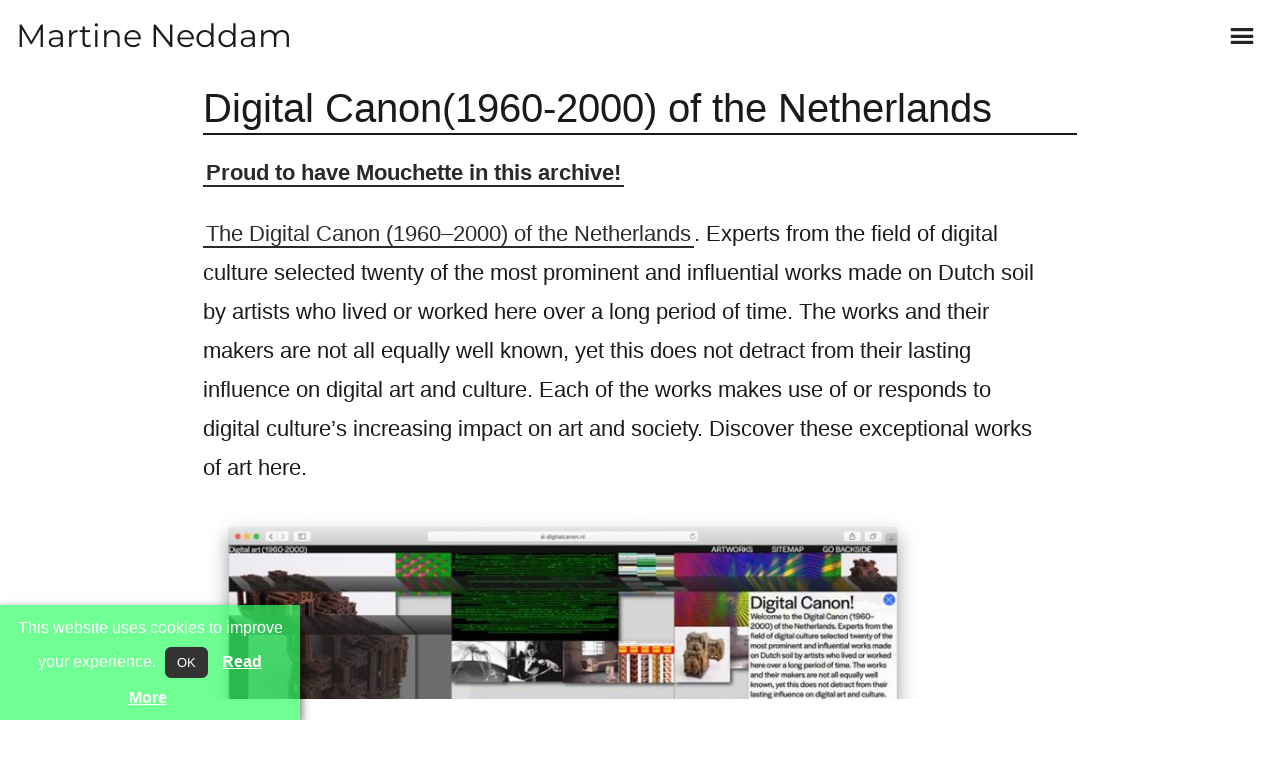

--- FILE ---
content_type: text/css
request_url: https://www.neddam.info/wp-content/themes/twentysixteen-child/style.css?ver=20250715
body_size: 1976
content:
/*
Theme Name: Twenty Sixteen Child
Theme URI: https://neddam.info/wp-content/themes/twentysixteen-child
Description: Child Theme for Twenty Sixteen
Author: Stephanie Boisset for Martine Neddam
Template: twentysixteen
Version: 1.0.0
Text Domain: twentysixteen-child
*/
body {
	background-color: #fff;
	font-family: Arial, Helvetica, sans-serif;
}
.home .entry .entry-content a {
    color: #2a2a2a !important;
	text-decoration: none !important;
}
a, a img, .pt-cv-readmore {
  	transition: 0.3s;
}
.site-branding .site-title a:hover, .site-branding .site-title a:focus, .site-info a:hover, .site-info a:focus {
    color: #999;
}
.pt-cv-title a, article a {
	color: #2a2a2a;
	font-weight: normal;
    padding: 0 3px;
	text-decoration: none;
}
article a:hover,
article a:focus,
article a:active {
	background: none;
	box-shadow: none;
	color: #4a4a4a;
	text-shadow: #ccc 2px 5px;
}
.pt-cv-title a:hover, .pt-cv-title a:focus, .pt-cv-title a:active {
	background: none !important;
	box-shadow: none;
	color: #4a4a4a !important;
	text-shadow: #ccc 2px 5px;
}
article figure a, article figure a:hover,
article figure a:focus,
article figure a:active {
    background: none;
	color: #2a2a2a;
	font-weight: normal;
    padding: 0;
	text-decoration: none;
}
a:hover img {
	opacity: .5;
}
.entry-content a, .entry-summary a, .taxonomy-description a, .logged-in-as a, .comment-content a, .pingback .comment-body > a, .textwidget a, .entry-footer a:hover, .site-info a:hover, .entry-title {
    box-shadow: 0 2px 0 0 currentColor;
}
.site-header-menu {
    display: block;
}
#mega-menu-wrap-primary {
	float: right;
    width: 280px;
}
#mega-menu-wrap-primary #mega-menu-primary > li.mega-menu-item {
    margin-bottom: 2px;
    background: rgba(255,255,255,.85);
}
#mega-menu-wrap-menu-1 #mega-menu-menu-1 > li.mega-menu-item > a.mega-menu-link {
    background: transparent;
}
#mega-menu-wrap-primary #mega-menu-primary, #mega-menu-wrap-primary #mega-menu-primary ul.mega-sub-menu, #mega-menu-wrap-primary #mega-menu-primary li.mega-menu-item, #mega-menu-wrap-primary #mega-menu-primary li.mega-menu-row, #mega-menu-wrap-primary #mega-menu-primary li.mega-menu-column, #mega-menu-wrap-primary #mega-menu-primary a.mega-menu-link {
    font-size: 1.3em;
    letter-spacing: .05em;
	}
.site-header {
    padding: 1em 1em 0 !important;
}
.site-title {
	font-size: 2em;
	font-weight: normal;
}
.site-branding, .site-header-menu {
	margin-top: 0 !important;
}
	.site-main > article {
    margin-bottom: 1em;
	}
	.entry-title, .entry-content h2 {
    font-family: inherit;
	font-weight: normal;
    margin-bottom: .05em;
}
p {
    margin: 0 0 1em;
}
.home h1.entry-title {
	display: none;
}
.home ul {
	list-style: none;
	padding-left: 0;
}
.home strong {
	font-size: 4em;
	font-weight: normal;
	text-transform: lowercase;
}
.home strong em {
	font-size: 1.5em;
	font-weight: normal;
	text-transform: lowercase;
}
.home .entry .entry-header {
	display: none;
}
.home em.description {
	font-size: 2em;
}
.home .entry-content {
	margin-top: 15%;
	margin-bottom: 5%;
}
.home h2, .home h3, .home h4, .home p, .home pre {
	display: inline;
}
.home h2 {
	font-size: 5em;
	font-weight: normal;
	text-transform: lowercase;
	line-height: .7em;
	margin-left: 3.3em;
}
.home h3 {
	font-size: 3.5em;
	font-weight: normal;
	text-transform: lowercase;
}
.home h4 {
	font-size: 2em;
	font-weight: normal;
	letter-spacing: normal;
	text-transform: lowercase;
	margin: 0 1em;
	line-height: 2;
}
.home pre {
	border: none;
	margin: -5em 3em 0;
	padding: 0;
	width: auto;
	writing-mode: vertical-rl;
    text-orientation: sideways;
    transform: rotate(180deg);
}
.home .entry-content a {
	box-shadow: none;
	padding: 0;
}
.home .entry-content a:hover {
	background: none;
	box-shadow: none;
	color: #4a4a4a;
	text-shadow: #ccc 2px 5px;
}
.entry .entry-content > *, .entry .entry-summary > * {
    max-width: 100% !important;
}
.entry .entry-content, .entry .entry-summary, #colophon .site-info {
    max-width: 100% !important;
    margin: 0 !important;
    padding: 0 1em !important;
}
div.wp-block-image {
	margin-bottom: 0;
}
.site-footer {
	padding-left: 1.2%;
	padding-top: 5%;
}
.site-info {
    color: #ccc;
    font-size: 11px;
    font-size: 0.6875rem;
    letter-spacing: .1em;
}
.site-info a {
    color: #ccc;
}
.site-info a:hover {
	border-bottom: none;
	box-shadow: none;
}
.pt-cv-content {
	font-size: 14px;
    font-size: 0.875rem;
	margin-bottom: 0 !important;
	text-align: left;
}
.pt-cv-content-item {
    padding-bottom: .05em !important;
}
.pt-cv-readmore {
	display: none !important;
    /*color: #fff !important;
    background-color: #2a2a2a !important;
    border: none !important;
	font-size: 24px !important;
    font-size: 1.5rem !important;
	line-height: 1 !important;
	opacity: .35;*/
}
.pt-cv-readmore:hover {
	opacity: 1;
}
@media screen and (min-width: 44.375em) {
.site {
    margin: 0;
	}
	.site-main > article {
    margin-bottom: 1em;
	}
	.entry-title {
    margin-bottom: .5em;
}
.site-footer {
	padding-left: 1.2%;
}
.wp-block-image figcaption, [class^="wp-block-"] figcaption {
	font-size: 14px;
    font-size: 0.875rem;
    text-align: right;
	color: #777 !important;
	text-shadow: #ccc 2px 5px;
    /*
	float: right;
	position: relative;
	z-index: 10;
    background: rgba(255,255,255.7);font-size: 1em;
	text-align: right;
	
	float: right;*/
}
}
@media screen and (min-width: 56.875em) {
	.single-post.no-sidebar .entry-content {
		margin-right: 0;
		margin-left: 15%;
	}
	.page-template.no-sidebar .entry-content {
		margin-right: 0;
		margin-left: 0;
	}
	.site-content {
    padding: 0 1.2%;
}
.no-sidebar .content-area {
    font-size: 1.4em;
}
blockquote {
    font-size: .9em;
	line-height: inherit;
	border-left-color: #ccc !important;
	color: #808080;
}
	.entry-title {
    margin-bottom: .5em;
}
.site-footer {
	padding-left: 1.2%;
}
}
@media screen and (min-width: 61.5625em) {

	body.no-sidebar:not(.search-results) article:not(.type-page) .entry-content {
		margin-right: 0;
		margin-left: 15%;
		width: 68%;
	}
	.site-main > article {
    margin-bottom: 1em;
	}
	.entry-title {
    margin-bottom: .5em;
}
.site-footer {
	padding-left: 1.2%;
}
}
.size-category-thumb {
	height: 75px;
	width: auto;
}
.no-sidebar .entry-footer {
	display: none;
}
.pt-cv-view .pt-cv-ifield {
    text-align: center;
}
h4.pt-cv-title {
    font-size: 1.4em;
}
.wp-block-table td {
  /*"word-break" renseigne sur la manière dont être effectuée la césure.
  "break-all" signifie que celle-ci peuvt être insérée entre chaque caractère.*/
  -ms-word-break: break-all;
  word-break: break-all;
  word-break: break-word;
  /*Le préfixe -webkit- est utilisé pour Safari.
  // Chrome ne supporte pas la propriété "hyphens" à l'heure actuelle.*/
  -webkit-hyphens: auto;
  /* Le préfixe -moz- est utilisé pour Firefox.*/
  -moz-hyphens: auto;
  /* La propriété "hyphens" est reconnue sur Internet Explorer
  avec le préfixe -ms- à partir de la version 10 du navigateur.*/
  -ms-hyphens: auto;
  /*"hyphens" utilisé de la manière la plus classique qu'il soit.*/
  hyphens: auto;
}
.woocommerce-store-notice, #cookie-law-info-bar {
    background: rgba(51, 255, 102, .7) !important;
    padding: .5em 1em;
}
#cookie-law-info-bar {
	font-size: 16px;
    font-size: 1rem;
    box-shadow: rgba(0,0,0,.75) 0px 5px 10px;
    max-width: 300px;
}
.cli-plugin-button, .medium.cli-plugin-button {
    font-weight: normal;
    border-radius: 6px;
    background: rgba(51, 51, 51, 1) !important;
}